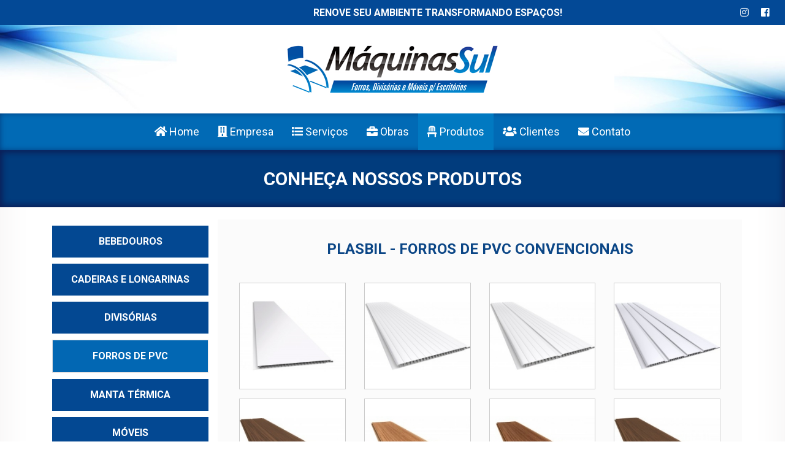

--- FILE ---
content_type: text/html; charset=ISO-8859-1
request_url: https://www.maquinasul.com.br/?pg=produtos&cat=1&sub=27
body_size: 4131
content:
  
<!DOCTYPE html>
<html lang="pt-br">

<head>

    <meta charset="iso-8859-1">
	<meta http-equiv="X-UA-Compatible" content="IE=edge">
	<meta http-equiv="Content-Language" content="pt-br" />
	
		<title> Produtos |  Máquinas Sul</title>
	  
	<meta name="viewport" content="width=device-width, initial-scale=1">
	<meta name="description" content="Máquinas Sul - forros de PVC, divisórias e móveis para escritórios, localizada em Rio do Sul/SC" />
	<meta name="keywords" content="Máquinas Sul, Forros de PVC, Divisórias, Móveis para Escritórios, Rio do Sul, Alto Vale, SC, Brasil, Precisão Web" />
	<meta name="author" content="Precisão Web - www.precisaoweb.com.br">
	<meta name="robots" content="ALL" />	
	<meta name="distribution" content="Global" />
	<meta name="rating" content="General" />
	<meta name="resource-type" content="document" />
	<meta name="language" content="pt-br" />
	<meta name="doc-class" content="Completed" />
	<meta name="doc-rights" content="Public" />
	<link rel="icon" href="images/icone.png">
		
	<link href="https://fonts.googleapis.com/css?family=Roboto:400,700" rel="stylesheet">
    <!-- Bootstrap CSS -->
    <link href="css/bootstrap.min.css" rel="stylesheet">
	
    <!-- Custom Fonts -->
    <link rel="stylesheet" href="https://use.fontawesome.com/releases/v5.8.1/css/all.css" integrity="sha384-50oBUHEmvpQ+1lW4y57PTFmhCaXp0ML5d60M1M7uH2+nqUivzIebhndOJK28anvf" crossorigin="anonymous">
 
    <!-- Theme CSS -->
	<link href="css/animate.min.css" rel="stylesheet">
    <link href="css/style.css?v=1555970316" rel="stylesheet">
    <link href="css/responsive.css?v=1555946245" rel="stylesheet">

    <!-- HTML5 Shim and Respond.js IE8 support of HTML5 elements and media queries -->
    <!-- WARNING: Respond.js doesn't work if you view the page via file:// -->
    <!--[if lt IE 9]>
        <script src="https://oss.maxcdn.com/libs/html5shiv/3.7.0/html5shiv.js" integrity="sha384-0s5Pv64cNZJieYFkXYOTId2HMA2Lfb6q2nAcx2n0RTLUnCAoTTsS0nKEO27XyKcY" crossorigin="anonymous"></script>
        <script src="https://oss.maxcdn.com/libs/respond.js/1.4.2/respond.min.js" integrity="sha384-ZoaMbDF+4LeFxg6WdScQ9nnR1QC2MIRxA1O9KWEXQwns1G8UNyIEZIQidzb0T1fo" crossorigin="anonymous"></script>
    <![endif]-->

</head>

<body class="animated fadeIn" id="pg_produtos" data-wow-duration="1s">

	<header id="menuHeader">	

	<div class="row topo">
		<div class="container-fluid">
			<div class="col-md-11">
				<marquee behavior="alternate" scrollamount="5">
					<b>RENOVE SEU AMBIENTE TRANSFORMANDO ESPAÇOS!</b>
				</marquee>
			</div>
			<div class="col-md-1">
				<span class="pull-right" >
					<a href="https://www.facebook.com/maquinasul/" target="blanck">
					<i class="fab fa-facebook-square" aria-hidden="true"></i></a>
				</span>
				<span class="pull-right" >
					<a href="https://www.instagram.com/maquinasul/" target="blanck">
					<i class="fab fa-instagram" aria-hidden="true"></i></a>
				</span>
				
			</div>
		</div>	
	</div>
	
	
	

<div class="row ">
	<div class="back">
		<img src="images/logo.png" class="img-responsive img-centered logo" alt="Máquinas Sul" title="Máquinas Sul" >
	</div>
	<div class="col-md-12 col-sm-12">
		<nav class="navbar navbar-default " >
			<div class="container-fluid">
				<!-- Brand and toggle get grouped for better mobile display -->
				<div class="navbar-header page-scroll">
					<button type="button" class="navbar-toggle" data-toggle="collapse" data-target="#bs-example-navbar-collapse-1">
						<span class="sr-only">Toggle navigation</span>
						Menu <i class="fa fa-bars"></i>
					</button>
				</div>

				<!-- Collect the nav links, forms, and other content for toggling -->
				<div class="collapse navbar-collapse" id="bs-example-navbar-collapse-1">
					<ul class="nav navbar-nav">
						<li>
							<a class="hvr-underline-from-center home" href="?pg=home">
							<i class="fa fa-home" aria-hidden="true"></i> Home</a>
						</li>
						<li>
							<a class="hvr-underline-from-center empresa" href="?pg=empresa">
							<i class="fa fa-building" aria-hidden="true"></i> Empresa</a>
						</li>
						<li>
							<a class="hvr-underline-from-center servicos" href="?pg=servicos">
							<i class="fa fa-list" aria-hidden="true"></i> Serviços</a>
						</li>
						<li>
							<a class="hvr-underline-from-center obras" href="?pg=obras">
							<i class="fa fa-briefcase" aria-hidden="true"></i> Obras</a>
						</li>
						<li>
							<a class="hvr-underline-from-center produtos" href="?pg=produtos">
							<i class="fa fa-chair" aria-hidden="true"></i> Produtos</a>
						</li>
						<li>
							<a class="hvr-underline-from-center clientes" href="?pg=clientes">
							<i class="fa fa-users" aria-hidden="true"></i> Clientes</a>
						</li>
						<li>
							<a class="hvr-underline-from-center contato" href="?pg=contato">
							<i class="fa fa-envelope" aria-hidden="true"></i> Contato</a>
						</li>
					</ul>
				</div>
				<!-- /.navbar-collapse -->
			</div>
			<!-- /.container -->
		</nav>
	</div>
</div>
		
</header>


			<div class="fundo">
			<div class="container-fluid ">
				<div class="row titulo" >
	<div class="col-md-12 ">
		<h2>CONHEÇA NOSSOS PRODUTOS</h2>
	</div>
</div>

<div class="row animated fadeInUp " style="padding:20px 0;" >

	<div class=" container" >
		
		<div id="MainMenu" class="col-md-3">

			<div class="list-group">
			
			<a href="#4" class="list-group-item list-group-item-success" data-toggle="collapse" 
						data-parent="#MainMenu">BEBEDOUROS</a><div class="collapse" id="4"><a href="?pg=produtos&cat=4&sub=6" 
								class="list-group-item list-group-item-primary" data-parent="#SubMenu1">Bebedouros</a><a href="?pg=produtos&cat=4" class="list-group-item list-group-item-primary" 
							data-parent="#SubMenu1">Todos os produtos</a></div><a href="#5" class="list-group-item list-group-item-success" data-toggle="collapse" 
						data-parent="#MainMenu">CADEIRAS E LONGARINAS</a><div class="collapse" id="5"><a href="?pg=produtos&cat=5&sub=7" 
								class="list-group-item list-group-item-primary" data-parent="#SubMenu1">Cadeiras e Longarinas</a><a href="?pg=produtos&cat=5" class="list-group-item list-group-item-primary" 
							data-parent="#SubMenu1">Todos os produtos</a></div><a href="#3" class="list-group-item list-group-item-success" data-toggle="collapse" 
						data-parent="#MainMenu">DIVISÓRIAS</a><div class="collapse" id="3"><a href="?pg=produtos&cat=3&sub=5" 
								class="list-group-item list-group-item-primary" data-parent="#SubMenu1">Divisórias</a><a href="?pg=produtos&cat=3" class="list-group-item list-group-item-primary" 
							data-parent="#SubMenu1">Todos os produtos</a></div><a href="#1" class="list-group-item list-group-item-success active" data-toggle="collapse" 
						data-parent="#MainMenu">FORROS DE PVC</a><div class="collapse" id="1"><a href="?pg=produtos&cat=1&sub=27" 
							class="list-group-item list-group-item-primary active" data-parent="#SubMenu1">Plasbil - Convencional</a><a href="?pg=produtos&cat=1&sub=25" 
								class="list-group-item list-group-item-primary" data-parent="#SubMenu1">Plasbil - REVID</a><a href="?pg=produtos&cat=1&sub=30" 
								class="list-group-item list-group-item-primary" data-parent="#SubMenu1">Real Pvc</a><a href="?pg=produtos&cat=1" class="list-group-item list-group-item-primary" 
							data-parent="#SubMenu1">Todos os produtos</a></div><a href="#9" class="list-group-item list-group-item-success" data-toggle="collapse" 
						data-parent="#MainMenu">MANTA TÉRMICA</a><div class="collapse" id="9"><a href="?pg=produtos&cat=9&sub=14" 
								class="list-group-item list-group-item-primary" data-parent="#SubMenu1">FOTOS</a><a href="?pg=produtos&cat=9" class="list-group-item list-group-item-primary" 
							data-parent="#SubMenu1">Todos os produtos</a></div><a href="#2" class="list-group-item list-group-item-success" data-toggle="collapse" 
						data-parent="#MainMenu">MÓVEIS</a><div class="collapse" id="2"><a href="?pg=produtos&cat=2&sub=31" 
								class="list-group-item list-group-item-primary" data-parent="#SubMenu1">Confiança</a><a href="?pg=produtos&cat=2&sub=32" 
								class="list-group-item list-group-item-primary" data-parent="#SubMenu1">Lunasa</a><a href="?pg=produtos&cat=2&sub=33" 
								class="list-group-item list-group-item-primary" data-parent="#SubMenu1">Lunasa - Móveis em Aço</a><a href="?pg=produtos&cat=2" class="list-group-item list-group-item-primary" 
							data-parent="#SubMenu1">Todos os produtos</a></div>		  </div>
		</div>
		
		<div class="col-md-9 produtos">
			<div class="row box-produto	"><h4>PLASBIL - FORROS DE PVC CONVENCIONAIS</h4><br><div class="col-md-3 col-sm-4 col-xs-6 "><a href="imagem/1559048871_precisaoweb.jpg" data-gallery="PLASBIL - FORROS DE PVC CONVENCIONAIS" data-toggle="lightbox" data-title="PLASBIL - FORROS DE PVC CONVENCIONAIS - FORRO PVC 200 LISO JUNTA SECA 10 MM" ><img src="image.php?img=imagem/1559048871_precisaoweb.jpg&w=200&h=200" alt="FORRO PVC 200 LISO JUNTA SECA 10 MM" style="border:1px solid #ccc;margin-bottom:15px;" class="img-responsive img-centered"></a></div><div class="col-md-3 col-sm-4 col-xs-6 "><a href="imagem/1559049009_precisaoweb.jpg" data-gallery="PLASBIL - FORROS DE PVC CONVENCIONAIS" data-toggle="lightbox" data-title="PLASBIL - FORROS DE PVC CONVENCIONAIS - FORRO DE PVC 200 NOBRE FRISADO 10MM" ><img src="image.php?img=imagem/1559049009_precisaoweb.jpg&w=200&h=200" alt="FORRO DE PVC 200 NOBRE FRISADO 10MM" style="border:1px solid #ccc;margin-bottom:15px;" class="img-responsive img-centered"></a></div><div class="col-md-3 col-sm-4 col-xs-6 "><a href="imagem/1559049329_precisaoweb.jpg" data-gallery="PLASBIL - FORROS DE PVC CONVENCIONAIS" data-toggle="lightbox" data-title="PLASBIL - FORROS DE PVC CONVENCIONAIS - FORRO PVC 200 DUPLO NOBRE FRISADO 10MM" ><img src="image.php?img=imagem/1559049329_precisaoweb.jpg&w=200&h=200" alt="FORRO PVC 200 DUPLO NOBRE FRISADO 10MM" style="border:1px solid #ccc;margin-bottom:15px;" class="img-responsive img-centered"></a></div><div class="col-md-3 col-sm-4 col-xs-6 "><a href="imagem/1559049096_precisaoweb.jpg" data-gallery="PLASBIL - FORROS DE PVC CONVENCIONAIS" data-toggle="lightbox" data-title="PLASBIL - FORROS DE PVC CONVENCIONAIS - FORRO PVC 200 CANELA 7 MM" ><img src="image.php?img=imagem/1559049096_precisaoweb.jpg&w=200&h=200" alt="FORRO PVC 200 CANELA 7 MM" style="border:1px solid #ccc;margin-bottom:15px;" class="img-responsive img-centered"></a></div><div class="col-md-3 col-sm-4 col-xs-6 "><a href="imagem/1559049486_precisaoweb.jpg" data-gallery="PLASBIL - FORROS DE PVC CONVENCIONAIS" data-toggle="lightbox" data-title="PLASBIL - FORROS DE PVC CONVENCIONAIS - FORRO PVC 200 GÊMINI RELEVO 7MM RÚSTICO - MOGNO" ><img src="image.php?img=imagem/1559049486_precisaoweb.jpg&w=200&h=200" alt="FORRO PVC 200 GÊMINI RELEVO 7MM RÚSTICO - MOGNO" style="border:1px solid #ccc;margin-bottom:15px;" class="img-responsive img-centered"></a></div><div class="col-md-3 col-sm-4 col-xs-6 "><a href="imagem/1559049575_precisaoweb.jpg" data-gallery="PLASBIL - FORROS DE PVC CONVENCIONAIS" data-toggle="lightbox" data-title="PLASBIL - FORROS DE PVC CONVENCIONAIS - FORRO PVC RELEVO 10MM RUSTÍCO - NATURAL" ><img src="image.php?img=imagem/1559049575_precisaoweb.jpg&w=200&h=200" alt="FORRO PVC RELEVO 10MM RUSTÍCO - NATURAL" style="border:1px solid #ccc;margin-bottom:15px;" class="img-responsive img-centered"></a></div><div class="col-md-3 col-sm-4 col-xs-6 "><a href="imagem/1559049642_precisaoweb.jpg" data-gallery="PLASBIL - FORROS DE PVC CONVENCIONAIS" data-toggle="lightbox" data-title="PLASBIL - FORROS DE PVC CONVENCIONAIS - FORRO PVC 200 RELEVO 10MM RÚSTICO - CEREJEIRA" ><img src="image.php?img=imagem/1559049642_precisaoweb.jpg&w=200&h=200" alt="FORRO PVC 200 RELEVO 10MM RÚSTICO - CEREJEIRA" style="border:1px solid #ccc;margin-bottom:15px;" class="img-responsive img-centered"></a></div><div class="col-md-3 col-sm-4 col-xs-6 "><a href="imagem/1559049787_precisaoweb.jpg" data-gallery="PLASBIL - FORROS DE PVC CONVENCIONAIS" data-toggle="lightbox" data-title="PLASBIL - FORROS DE PVC CONVENCIONAIS - FORRO PVC 200 RELEVO 10MM RÚSTICO - MOGNO" ><img src="image.php?img=imagem/1559049787_precisaoweb.jpg&w=200&h=200" alt="FORRO PVC 200 RELEVO 10MM RÚSTICO - MOGNO" style="border:1px solid #ccc;margin-bottom:15px;" class="img-responsive img-centered"></a></div><div class="col-md-3 col-sm-4 col-xs-6 "><a href="imagem/1559050429_precisaoweb.jpg" data-gallery="PLASBIL - FORROS DE PVC CONVENCIONAIS" data-toggle="lightbox" data-title="PLASBIL - FORROS DE PVC CONVENCIONAIS - FORRO PVC 200 RELEVO 10MM RÚSTICO - CARVALHO" ><img src="image.php?img=imagem/1559050429_precisaoweb.jpg&w=200&h=200" alt="FORRO PVC 200 RELEVO 10MM RÚSTICO - CARVALHO" style="border:1px solid #ccc;margin-bottom:15px;" class="img-responsive img-centered"></a></div><div class="col-md-3 col-sm-4 col-xs-6 "><a href="imagem/1559050280_precisaoweb.jpg" data-gallery="PLASBIL - FORROS DE PVC CONVENCIONAIS" data-toggle="lightbox" data-title="PLASBIL - FORROS DE PVC CONVENCIONAIS - FORRO PVC 200 RELEVO 10MM RÚSTICO - NOGUEIRA" ><img src="image.php?img=imagem/1559050280_precisaoweb.jpg&w=200&h=200" alt="FORRO PVC 200 RELEVO 10MM RÚSTICO - NOGUEIRA" style="border:1px solid #ccc;margin-bottom:15px;" class="img-responsive img-centered"></a></div><div class="col-md-3 col-sm-4 col-xs-6 "><a href="imagem/1559050393_precisaoweb.jpg" data-gallery="PLASBIL - FORROS DE PVC CONVENCIONAIS" data-toggle="lightbox" data-title="PLASBIL - FORROS DE PVC CONVENCIONAIS - FORRO PVC 200 RELEVO 10MM RÚSTICO - MILANO" ><img src="image.php?img=imagem/1559050393_precisaoweb.jpg&w=200&h=200" alt="FORRO PVC 200 RELEVO 10MM RÚSTICO - MILANO" style="border:1px solid #ccc;margin-bottom:15px;" class="img-responsive img-centered"></a></div><div class="col-md-3 col-sm-4 col-xs-6 "><a href="imagem/1559050341_precisaoweb.jpg" data-gallery="PLASBIL - FORROS DE PVC CONVENCIONAIS" data-toggle="lightbox" data-title="PLASBIL - FORROS DE PVC CONVENCIONAIS - FORRO PVC 200 RELEVO 10MM RÚSTICO - CARMIM" ><img src="image.php?img=imagem/1559050341_precisaoweb.jpg&w=200&h=200" alt="FORRO PVC 200 RELEVO 10MM RÚSTICO - CARMIM" style="border:1px solid #ccc;margin-bottom:15px;" class="img-responsive img-centered"></a></div></div><div class="row box-produto	"><h4>PLASBIL - ACABAMENTOS EM PVC</h4><br><div class="col-md-3 col-sm-4 col-xs-6 "><a href="imagem/1559072223_precisaoweb.jpg" data-gallery="PLASBIL - ACABAMENTOS EM PVC" data-toggle="lightbox" data-title="PLASBIL - ACABAMENTOS EM PVC - ACABAMENTO CONVENCIONAL PVC (MEIA CANA SIMPLES)" ><img src="image.php?img=imagem/1559072223_precisaoweb.jpg&w=200&h=200" alt="ACABAMENTO CONVENCIONAL PVC (MEIA CANA SIMPLES)" style="border:1px solid #ccc;margin-bottom:15px;" class="img-responsive img-centered"></a></div><div class="col-md-3 col-sm-4 col-xs-6 "><a href="imagem/1559072278_precisaoweb.jpg" data-gallery="PLASBIL - ACABAMENTOS EM PVC" data-toggle="lightbox" data-title="PLASBIL - ACABAMENTOS EM PVC - ACABAMENTO NOBRE PVC (MEIA CANA NOBRE)" ><img src="image.php?img=imagem/1559072278_precisaoweb.jpg&w=200&h=200" alt="ACABAMENTO NOBRE PVC (MEIA CANA NOBRE)" style="border:1px solid #ccc;margin-bottom:15px;" class="img-responsive img-centered"></a></div><div class="col-md-3 col-sm-4 col-xs-6 "><a href="imagem/1559072306_precisaoweb.jpg" data-gallery="PLASBIL - ACABAMENTOS EM PVC" data-toggle="lightbox" data-title="PLASBIL - ACABAMENTOS EM PVC - ACABAMENTO PREMIUM PVC (MEIA CANA PREMIUM" ><img src="image.php?img=imagem/1559072306_precisaoweb.jpg&w=200&h=200" alt="ACABAMENTO PREMIUM PVC (MEIA CANA PREMIUM" style="border:1px solid #ccc;margin-bottom:15px;" class="img-responsive img-centered"></a></div><div class="col-md-3 col-sm-4 col-xs-6 "><a href="imagem/1559072342_precisaoweb.jpg" data-gallery="PLASBIL - ACABAMENTOS EM PVC" data-toggle="lightbox" data-title="PLASBIL - ACABAMENTOS EM PVC - ACABAMENTO FLEXÍVEL PVC" ><img src="image.php?img=imagem/1559072342_precisaoweb.jpg&w=200&h=200" alt="ACABAMENTO FLEXÍVEL PVC" style="border:1px solid #ccc;margin-bottom:15px;" class="img-responsive img-centered"></a></div><div class="col-md-3 col-sm-4 col-xs-6 "><a href="imagem/1559072366_precisaoweb.jpg" data-gallery="PLASBIL - ACABAMENTOS EM PVC" data-toggle="lightbox" data-title="PLASBIL - ACABAMENTOS EM PVC - EMENDA RÍGIDA PVC" ><img src="image.php?img=imagem/1559072366_precisaoweb.jpg&w=200&h=200" alt="EMENDA RÍGIDA PVC" style="border:1px solid #ccc;margin-bottom:15px;" class="img-responsive img-centered"></a></div><div class="col-md-3 col-sm-4 col-xs-6 "><a href="imagem/1559072491_precisaoweb.jpg" data-gallery="PLASBIL - ACABAMENTOS EM PVC" data-toggle="lightbox" data-title="PLASBIL - ACABAMENTOS EM PVC - CANTO UNIÃO INTERNO ENCAIXE NOBRE PVC" ><img src="image.php?img=imagem/1559072491_precisaoweb.jpg&w=200&h=200" alt="CANTO UNIÃO INTERNO ENCAIXE NOBRE PVC" style="border:1px solid #ccc;margin-bottom:15px;" class="img-responsive img-centered"></a></div><div class="col-md-3 col-sm-4 col-xs-6 "><a href="imagem/1559072543_precisaoweb.jpg" data-gallery="PLASBIL - ACABAMENTOS EM PVC" data-toggle="lightbox" data-title="PLASBIL - ACABAMENTOS EM PVC - CANTO UNIÃO EXTERNO ENCAIXE NOBRE PVC" ><img src="image.php?img=imagem/1559072543_precisaoweb.jpg&w=200&h=200" alt="CANTO UNIÃO EXTERNO ENCAIXE NOBRE PVC" style="border:1px solid #ccc;margin-bottom:15px;" class="img-responsive img-centered"></a></div><div class="col-md-3 col-sm-4 col-xs-6 "><a href="imagem/1559072595_precisaoweb.jpg" data-gallery="PLASBIL - ACABAMENTOS EM PVC" data-toggle="lightbox" data-title="PLASBIL - ACABAMENTOS EM PVC - UNIÃO ENCAIXE PARA ACABAMENTO NOBRE PVC" ><img src="image.php?img=imagem/1559072595_precisaoweb.jpg&w=200&h=200" alt="UNIÃO ENCAIXE PARA ACABAMENTO NOBRE PVC" style="border:1px solid #ccc;margin-bottom:15px;" class="img-responsive img-centered"></a></div><div class="col-md-3 col-sm-4 col-xs-6 "><a href="imagem/1559072689_precisaoweb.jpg" data-gallery="PLASBIL - ACABAMENTOS EM PVC" data-toggle="lightbox" data-title="PLASBIL - ACABAMENTOS EM PVC - CANTO UNIÃO INTERNO ENCAIXE PARA ACABAMENTO PREMIUM PVC" ><img src="image.php?img=imagem/1559072689_precisaoweb.jpg&w=200&h=200" alt="CANTO UNIÃO INTERNO ENCAIXE PARA ACABAMENTO PREMIUM PVC" style="border:1px solid #ccc;margin-bottom:15px;" class="img-responsive img-centered"></a></div><div class="col-md-3 col-sm-4 col-xs-6 "><a href="imagem/1559072745_precisaoweb.jpg" data-gallery="PLASBIL - ACABAMENTOS EM PVC" data-toggle="lightbox" data-title="PLASBIL - ACABAMENTOS EM PVC - CANTO UNIÃO EXTERNO ENCAIXE PARA ACABAMENTO PREMIUM PVC" ><img src="image.php?img=imagem/1559072745_precisaoweb.jpg&w=200&h=200" alt="CANTO UNIÃO EXTERNO ENCAIXE PARA ACABAMENTO PREMIUM PVC" style="border:1px solid #ccc;margin-bottom:15px;" class="img-responsive img-centered"></a></div><div class="col-md-3 col-sm-4 col-xs-6 "><a href="imagem/1559072801_precisaoweb.jpg" data-gallery="PLASBIL - ACABAMENTOS EM PVC" data-toggle="lightbox" data-title="PLASBIL - ACABAMENTOS EM PVC - UNIÃO ENCAIXE PARA ACABAMENTO PREMIUM PVC" ><img src="image.php?img=imagem/1559072801_precisaoweb.jpg&w=200&h=200" alt="UNIÃO ENCAIXE PARA ACABAMENTO PREMIUM PVC" style="border:1px solid #ccc;margin-bottom:15px;" class="img-responsive img-centered"></a></div></div>			
		</div>
    </div>
</div>



	</div>
	
	
</div>




				
			</div>
	<footer class="text-center" >
	<p >2026 - <a href="http://www.precisaoweb.com.br">Precisão Web <img src="images/pw.png"></a></p>
</footer>

		</div>
	
	
    <!-- jQuery -->
    <script src="js/jquery.min.js"></script>

    <!-- Bootstrap Core JavaScript -->
    <script src="js/bootstrap.min.js"></script>
	
    <!-- Plugin JavaScript Animação-->
	<script src="js/wow.js"></script> 
	<script>new WOW().init();</script>
	
				
	<link href="css/ekko-lightbox.css" rel="stylesheet">
	<script src="js/ekko-lightbox.js"></script>
	<script type="text/javascript">
	
		$(document).on('click', '[data-toggle="lightbox"]', function(event) {
			event.preventDefault();
			$(this).ekkoLightbox();
			$('html, body').animate({scrollTop:0}, 'slow');
		});

	</script> 
	<script src="js/jquery.cycle2.min.js"></script> 
	<script src="js/jquery.mask.js"></script> 
	<script src="js/funcao.js"></script> 
	<script>
	
	$('#fade').cycle();
	
	
	</script>
	<script>
	  (function(i,s,o,g,r,a,m){i['GoogleAnalyticsObject']=r;i[r]=i[r]||function(){
	  (i[r].q=i[r].q||[]).push(arguments)},i[r].l=1*new Date();a=s.createElement(o),
	  m=s.getElementsByTagName(o)[0];a.async=1;a.src=g;m.parentNode.insertBefore(a,m)
	  })(window,document,'script','//www.google-analytics.com/analytics.js','ga');

	  ga('create', 'UA-63039578-1', 'auto');
	  ga('send', 'pageview');

	</script>
	
	<!-- Start of  Zendesk Widget script -->
	<script id="ze-snippet" src="https://static.zdassets.com/ekr/snippet.js?key=c522d47e-233e-425e-8247-6180bc914435"> </script>
<!-- End of  Zendesk Widget script -->
</body>

</html>


--- FILE ---
content_type: text/css
request_url: https://www.maquinasul.com.br/css/style.css?v=1555970316
body_size: 1930
content:
/* 
AZUL ESCURO: #3D408C 
AZUL CLARO: #01AFF0
PRETO: #201F1F

*/

.outline{outline:2px solid red;}

body{
	font-family:'Roboto', Helvetica, Arial, sans-serif;
	font-size:16px;
	color:#000;
	/*background:url('../images/back.png') repeat;*/
	overflow-x:hidden;
}
a{color:#000;text-decoration:none;}
.conteudo {font-size:18px;}
.fundo{box-shadow: 0 10px 60px #f3f1f1 inset;}
.mrgtop{margin-top:50px;}

.back{
	background:url('../images/head.jpg') center center;
}
.back-azul{
	background:#034ea2;
	padding:50px 40px 80px 40px;
	color:#fff;
	text-align:center;
}
.back-cinza{
	background:#f6f6f6;
	padding:50px 40px 80px 40px;
	color:#05AFEF;
	text-align:center;
}
.titulo{
	background: #003c7d;
    box-shadow: inset 0px 0px 10px 4px #0b1f58;
    -moz-box-shadow: inset 0px 0px 10px 4px #0b1f58;
    -webkit-box-shadow: inset 0px 0px 10px 4px #0b1f58;
    padding: 10px 40px 20px 40px;
    color: #ffffff;
    text-transform: uppercase;
    text-align: center;
}
.titulo h2{font-weight:bold;}
h4.subtitulo{
	padding: 20px 0;
    font-size: 24px;
    text-transform: uppercase;
    color: #034690;
}
.home h2{
    margin: 40px 0 70px 0;
    font-weight: 800;
    text-shadow: 2px 2px 2px #ccc;
    color: #004179;
    font-family: arial;
    font-size: 40px;
}
.home h3{color: #0f749a;}
h3{
	font-weight:bold;
	margin-bottom:20px;
	text-align:center;
	font-size:24px;
	color:#1e2071;
}
h4{font-weight:bold;text-align:center;}

.menu-fixo .navbar{padding:20px;}
.menu-fixo .topo{display:none}
.menu-fixo {
    position: fixed;
    top: 0;
    width: 100%;
    z-index: 99;
	-webkit-transition: all 4s; /* For Safari 3.1 to 6.0 */
	transition: all 4s;
}
.btn-default{
    background: #01AFF0;
    color: #fff;
    font-size: 14px;
    border: 2px solid #01AFF0;
}
.btn-default:hover {
    color: #fff;
    background-color: #3D408C;
    border-color: #3D408C;
}
form{margin-bottom:50px;}
.form-control{
	padding: 25px 20px;
	border-radius:0;
}
form.obras fieldset{margin-bottom:20px;}
form.obras legend, form.obras label{font-size:14px;font-weight:bold;}
form.obras .form-control{padding: 20px 15px;}
form.obras label{font-weight:normal;}
input[type=file] {
    font-size: 14px;
}
.alert{font-size:14px;}


/* footer */
footer{
	padding: 20px 20px 10px 20px;
    background: #013d7e;
    color: #fff;
}
footer a{color:#fff;}
.text-footer{font-size:16px;}

#pg_ #navbar .home,
#pg_home .navbar .home,
#pg_empresa .navbar .empresa,
#pg_servicos .navbar .servicos,
#pg_produtos .navbar .produtos,
#pg_obras .navbar .obras,
#pg_clientes .navbar .clientes,
#pg_contato .navbar .contato{
	color: #ffffff;
    background: #0179c1;
}
.carousel-control.left ,
.carousel-control.right{background:none;} 
/* paginas internas*/

/*clientes*/ 

.clientes-img span{
	color:#202020;
	font-weight:bold;
	text-transform:uppercase;
	font-size:14px;
}
.clientes-img img{
	margin-bottom:5px;
}
.clientes-img{
	margin-bottom:20px;
	min-height:270px;
}
/* produtos */

.list-group-item-success:last-child,
.list-group-item-success:first-child{
	border-radius:0;
}

.list-group a.active{
	background:#0167b3;
	color: #fff;
	border:1px solid #e6e2e2;
}
.list-group a.active:focus,
.list-group a.active:hover{
	background:#0167b3;
	border:1px solid #e6e2e2;
}
a.list-group-item-success:focus, a.list-group-item-success:hover {
    color: #fff;
	background-color: #026bb5;
}

a.list-group-item-success{
	color:#fff;
    border: none;
    margin: 10px 0;
    text-align: center;
    font-size: 16px;
    background: #034892;
    text-transform: uppercase;
    font-weight: bold;
    padding: 15px 5px;
}

a.list-group-item-primary{
	color: #013d7e;
    background: #fff;
    border: none;
    font-weight: bold;
    text-align: center;
}
.list-group-item-primary a.active{
	background: #e0e0e0;
    color: #555;
}

.box-obras,.box-produto{
	background:#f7f7f785;
	margin-bottom:30px;
	padding:15px 20px;
}
.obras h4,
.produtos h4{
	font-size: 24px;
    color: #0b4686;
    margin: 20px;
}
/*contato*/
.fones a{line-height:22px;}
.fones h4{font-weight:bold;text-align:left;}
/*p.descricao b{color:#3D408C; font-size:18px;}*/
.back-azul p.descricao b{color:#fff; font-size:20px;}


/* home */
.linha-home{
	padding:15px 0;
	color:#fff;
	background:#22409a;
	box-shadow:inset 0px 0px 10px 0px rgb(6, 32, 60);
	-moz-box-shadow:inset 0px 0px 10px 0px rgb(6, 32, 60);
	-webkit-box-shadow:inset 0px 0px 10px 0px rgb(6, 32, 60);
}
.linha-home h3,.linha-home a{
	color:#fff;
}    
.linha-home a{line-height: 66px;font-size:18px;}

.link-home a{    
	text-decoration:none;
}
.link-home{    
    padding: 20px 0;
    font-size: 24px;
    /*box-shadow: 0 0 20px #11769a inset;*/
}
.link-home h3{color:#055192;font-size:24px;padding:10px;}
.link-home .descricao{
    font-size: 18px;
}

a.link-cont{
	color:#fff;
	font-size:24px;
	padding:18px 25px;
	border-radius:8px;
}
a.link-cont:hover{text-decoration:none;color:#b3c7ff}


/* CABEÇALHO */ 
.img-centered{display:block;margin: 0 auto;}
.topo{    
	box-shadow: 0px 0px 10px 0px rgba(0,0,0,0.75);
	background: #034996;
    padding:10px 0 3px 0;
    text-align: center;
	color:#fff;
}
.topo a{color:#fff;font-size:16px;}
.topo span, .topo i{padding:0 5px;}
.logo{padding:30px 0;}


/* MENU NAVBAR */
.navbar-default{
	background:#016ab5;
	box-shadow:inset 0px 0px 10px 0px rgb(1, 61, 126);
	-moz-box-shadow:inset 0px 0px 10px 0px rgb(1, 61, 126);
	-webkit-box-shadow:inset 0px 0px 10px 0px rgb(1, 61, 126);
	border-radius:0;border:none;}
.navbar{margin-bottom: 0;}

/* centralizar menu*/
.navbar-nav {display: table;float: none;margin: 0 auto;table-layout: fixed;}
	
.navbar-default .navbar-nav>li>a:hover{
	color: #ffffff;
    background: #0179c1;
}
.navbar-default .navbar-nav>li>a,
.navbar-default .navbar-nav>li>a:focus{
	color: #fff;
	line-height: 30px;
    text-align: center;
    font-size: 18px;
}
.navbar-default .navbar-toggle {
    border-color: #fff;
    color: #fff;
}

--- FILE ---
content_type: text/css
request_url: https://www.maquinasul.com.br/css/responsive.css?v=1555946245
body_size: 415
content:
@media only screen and (max-width: 1200px) {
	
	.clientes-img{
		min-height:220px;
	}
}

@media only screen and (max-width: 1120px) {
	.navbar-default .navbar-nav>li>a { padding-right: 20px;padding-left: 20px;font-size: 18px;}
	h4.subtitulo{font-size: 22px;}
}
@media only screen and (max-width: 1100px) {
	/*.navbar-default .navbar-nav>li>a { font-size:14px;font-weight:normal;padding-right:7px;padding-left:7px;}*/
}

@media only screen and (max-width: 991px) {
	.logo{
		width:400px;margin-bottom:30px;
	}
	.navbar-default .navbar-nav>li>a { padding-right: 12px;padding-left: 12px;font-size: 16px;}
	.atend-home{padding:30px 0;margin-bottom:10px;}
	.text-footer{font-size:14px;}
	.form-control, .btn-default{font-size:12px;}
	.linha-home a {line-height: 46px;}
}  

@media only screen and (max-width: 768px) {
	.navbar-default .navbar-nav>li>a { padding:10px;font-size: 16px;}
}
@media only screen and (max-width: 600px) {
	.navbar-nav>li {float: none;}	
	.titulo h2	{font-size:20px;}
	h4.subtitulo{font-size: 18px;padding:5px 0;}
	.obras h4, .produtos h4 {font-size: 20px;}
}


--- FILE ---
content_type: application/javascript
request_url: https://www.maquinasul.com.br/js/funcao.js
body_size: 802
content:
/*
$('.escondido1').hide();	
$('.escondido2').hide();	
$('#prazo').focusout(function(){
	$('.escondido1').show();	
});	
$('#atraso').click(function(){
	$('.escondido2').show();	
});	
*/

/* coloca menu apos rolagem 
$(function(){   
	var nav = $('#menuHeader');   
	$(window).scroll(function () { 
	if ($(this).scrollTop() > 150) { 
		nav.addClass("menu-fixo animated wow fadeInDown");
		$('body').css('padding-top', 70);
	} else { 
		nav.removeClass("menu-fixo animated wow fadeInDown"); 
		$('body').css('padding-top', 0);
	} 
	});  
});

*/
$(document).ready(function() {
  $('.carousel').carousel({
    interval: 3500,
  });
});

//acrescenta à classe string um método necessário para facilitar
String.prototype.splice = function( idx, rem, s ) {
	return (this.slice(0,idx) + s + this.slice(idx + Math.abs(rem)));
};

$(function(){

	//máscara inicial com o nono digito opcional
	$("#telefone").mask('(99) 9999-9999?9');

	//ao sair do campo, vamos atualizar a máscara
	$("#telefone").focusout(function(){

		//pegando apenas os digitos
		var cel = $("#telefone").val().replace('-','').replace(/_/g,'');

		//se tiver 8 digitos
		if(cel.length == 13)
		{
			//vamos colocar o '-' no meio
			cel = cel.splice(4, 0, '-');
			//seta a máscara para aceitar o nono digito
			$("#telefone").mask('(99) 9999-9999?9');
		}
		//caso contrário
		else if(cel.length == 14)
		{
			//deixamos 5 digitos na esquerda
			cel = cel.splice(5,0, '-');
			//seta a máscara para aceitar um digito a menos (caso tenha digitado errado)
			$("#telefone").mask('(99) 99999-999?9');
		}

		//põem o valor no campo
		$(this).val(cel);

	});

});

--- FILE ---
content_type: text/plain
request_url: https://www.google-analytics.com/j/collect?v=1&_v=j102&a=211789586&t=pageview&_s=1&dl=https%3A%2F%2Fwww.maquinasul.com.br%2F%3Fpg%3Dprodutos%26cat%3D1%26sub%3D27&ul=en-us%40posix&dt=Produtos%20%7C%20M%C3%A1quinas%20Sul&sr=1280x720&vp=1280x720&_u=IEBAAEABAAAAACAAI~&jid=65056911&gjid=1297840516&cid=1146729860.1768661122&tid=UA-63039578-1&_gid=1077262376.1768661122&_r=1&_slc=1&z=361357787
body_size: -451
content:
2,cG-HE50NSQG6B